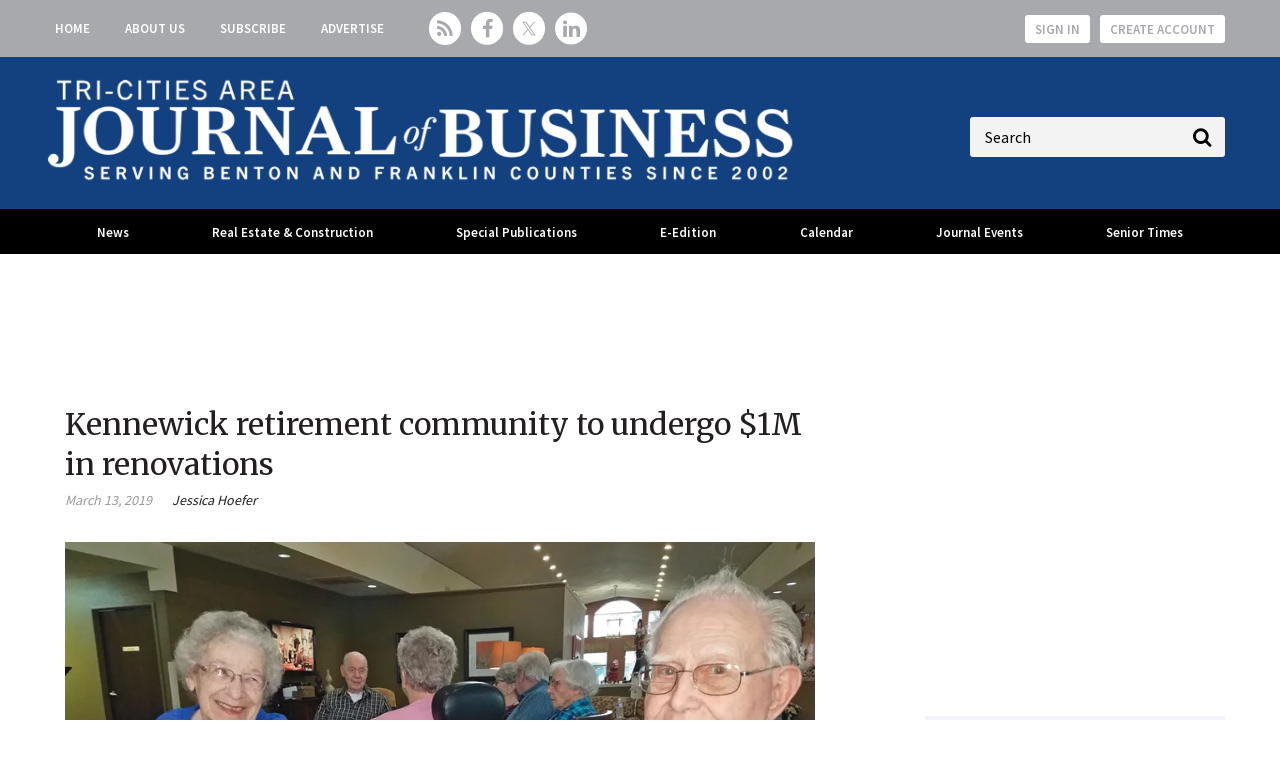

--- FILE ---
content_type: text/html; charset=utf-8
request_url: https://www.tricitiesbusinessnews.com/articles/1957
body_size: 11773
content:
<!DOCTYPE html>
<html class="no-js" lang="en" prefix="og: https://ogp.me/ns#">
  <head>
    
    <link href="https://www.tricitiesbusinessnews.com/articles/1957" rel="canonical" />
    
    <meta charset="utf-8">
    <meta name="csrf-param" content="authenticity_token" />
<meta name="csrf-token" content="YUt5S8nBerxOOQ1w62KUxwzGWYOPQlDdFt5rDGCceta/dhsb7VwQM3eDbDPKAcFcwZT/d9fMa60fWyRmDkQyUg==" />

    <meta name="viewport" content="width=device-width, initial-scale=1.0">
    <meta name="timestamp" value="2026-01-21 01:17:36 -0500">
    <meta name="description" content="As long asMother Nature cooperates, renovations will begin in April at Hawthorne Court, asenior living facility in Kennewick. The retirement community at 524 N. Ely St. is home to more than 100residents, and has a mix of apartments for independent and assisted living.It’s managed by Leisure Care, which has retirement..." />
    <meta name="keywords" content="march 2019" />
    
    <link rel="alternate" type="application/xml" title="Tri-Cities Area Journal of Business  RSS Feed" href="https://www.tricitiesbusinessnews.com/rss/articles" />
    
    <meta property="og:title" content="Kennewick retirement community to undergo $1M in renovations" />
<meta property="og:description" content="As long asMother Nature cooperates, renovations will begin in April at Hawthorne Court, asenior living facility in Kennewick. The retirement community at 524 N. Ely St. is home to more than 100residents, and has a mix of apartments for independent and assisted living.It’s managed by Leisure Care, which has retirement..." />
<meta property="og:author" content="Jessica Hoefer" />
<meta property="og:url" content="https://www.tricitiesbusinessnews.com/articles/1957" />
<meta property="og:image" content="https://www.tricitiesbusinessnews.com/ext/resources/2019/03/Hawthorne.jpg?height=635&amp;t=1699995061&amp;width=1200" />
<meta property="og:image:width" content="900" />
<meta property="og:image:height" content="525" />
<meta property="og:type" content="Article" />

<meta name="twitter:title" content="Kennewick retirement community to undergo $1M in renovations" />
<meta name="twitter:description" content="As long asMother Nature cooperates, renovations will begin in April at Hawthorne Court, asenior living facility in Kennewick. The retirement community at 524 N. Ely St. is home to more than 100residents, and has a mix of apartments for independent and assisted living.It’s managed by Leisure Care, which has retirement..." />
<meta name="twitter:image" content="https://www.tricitiesbusinessnews.com/ext/resources/2019/03/Hawthorne.jpg?height=418&amp;t=1699995061&amp;width=800" />
<meta name="twitter:card" content="summary" />

    <meta property="og:title" />
<meta property="og:description" />
<meta property="og:url" />
<meta property="og:type" content="Website" />

    <meta content="true" name="has-log-view" />
    <title>Kennewick retirement community to undergo $1M in renovations | Tri-Cities Area Journal of Business</title>
    <link rel="stylesheet" media="screen" href="/stylesheets/application.css?v=1768976256" />
    <link rel="stylesheet" media="screen" href="/stylesheets/froala.css?v=1768976256" />
    <link href="//fonts.googleapis.com/css?family=Merriweather:400,700|Source+Sans+Pro:400,600,700" rel="stylesheet" /><link href="/favicon/apple-touch-icon.png" rel="apple-touch-icon" sizes="180x180" /><link href="/favicon/favicon-96x96.png" rel="icon" sizes="96x96" /><link href="/favicon/favicon-32x32.png" rel="icon" sizes="32x32" /><link href="/favicon/favicon-16x16.png" rel="icon" sizes="16x16" /><link href="/favicon/site.webmanifest" rel="manifest" /><link color="#5bbad5" href="/favicon/safari-pinned-tab.svg" rel="mask-icon" /><meta content="#da532c" name="msapplication-TileColor" /><meta content="/favicon/mstile-144x144.png" name="msapplication-TileImage" /><meta content="#ffffff" name="theme-color" />    
    
    <link rel="stylesheet" media="screen" href="/ext/resources/tricitiesbusinessnews.css?v=1768976256" />
    <script src="/javascripts/jade.default.min.js?v=1768976256"></script>
<script src="/javascripts/application.js?v=1768976256"></script>
    
    
<!-- dataLayer scripts, place in head before GTM snippet -->
<script>var dataLayer = window.dataLayer || [];</script>
<script>dataLayer.push({"id":1957,"topics":["Real Estate \u0026 Construction","Local News"],"title":"Kennewick retirement community to undergo $1M in renovations","keywords":["march 2019"],"page_type":["articles"],"date_posted":"03/13/2019","gated":true,"registered":false,"author":["Jessica Hoefer"],"sponsored":false});</script><script>dataLayer.push({"id":1957,"topics":["Real Estate \u0026 Construction","Local News"],"title":"Kennewick retirement community to undergo $1M in renovations","keywords":["march 2019"],"page_type":["articles"],"date_posted":"03/13/2019","gated":true,"registered":false,"author":["Jessica Hoefer"],"sponsored":false});</script>
<script>typeof window.dataLayer[0] === 'object' && !('page_type' in window.dataLayer[0]) && window.dataLayer.push({"id":1957,"topics":["Real Estate \u0026 Construction","Local News"],"title":"Kennewick retirement community to undergo $1M in renovations","keywords":["march 2019"],"page_type":["articles"],"date_posted":"03/13/2019","gated":true,"registered":false,"author":["Jessica Hoefer"],"sponsored":false});</script>
<!-- End dataLayer -->

<!-- Google Tag Manager -->
<script>
//<![CDATA[
  (function(w,d,s,l,i){w[l]=w[l]||[];w[l].push({'gtm.start':
  new Date().getTime(),event:'gtm.js'});var f=d.getElementsByTagName(s)[0],
  j=d.createElement(s),dl=l!='dataLayer'?'&l='+l:'';j.async=true;j.src=
  '//www.googletagmanager.com/gtm.js?id='+i+dl;f.parentNode.insertBefore(j,f);
  })(window,document,'script','dataLayer','GTM-MP4MS6NR');
//]]>
</script>
<!-- End Google Tag Manager -->

    <script>
  window.epub = window.epub || {};

    window.epub['AD_HISTORY_ENABLED'] = false;
</script>

      <script>
    var browserIncognitoMessage = '<div id="article-incognito-message" class="article-incognito-message">'+ "You are browsing a metered article in Incognito Mode.<br />Please <a href=\"/user/login\">login<\/a> to view the full article." +'</div>';

    function isPrivateMode() {
      return new Promise(function detect(resolve) {
        var yes = function() { resolve(true); }; // is in private mode
        var not = function() { resolve(false); }; // not in private mode

        function detectChromeOpera() {
          // https://developers.google.com/web/updates/2017/08/estimating-available-storage-space
          var isChromeOpera = /(?=.*(opera|chrome)).*/i.test(navigator.userAgent) && navigator.storage && navigator.storage.estimate;
          if (isChromeOpera) {
            navigator.storage.estimate().then(function(data) {
              return data.quota < 120000000 ? yes() : not();
            });
          }
          return !!isChromeOpera;
        }

        function detectFirefox() {
          var isMozillaFirefox = 'MozAppearance' in document.documentElement.style;
          if (isMozillaFirefox) {
            if (indexedDB == null) yes();
            else {
              var db = indexedDB.open('inPrivate');
              db.onsuccess = not;
              db.onerror = yes;
            }
          }
          return isMozillaFirefox;
        }

        function detectSafari() {
          var isSafari = navigator.userAgent.match(/Version\/([0-9\._]+).*Safari/);
          if (isSafari) {
            var version = parseInt(isSafari[1], 10);
            if (version >= 11) {
              try {
                window.openDatabase(null, null, null, null);
                return off();
              } catch (_) {
                return on();
              };
            } else if (version < 11) {
              return testLocalStorage();
            }
          }

          return !!isSafari;
        }

        function detectEdgeIE10() {
          var isEdgeIE10 = !window.indexedDB && (window.PointerEvent || window.MSPointerEvent);
          if (isEdgeIE10) yes();
          return !!isEdgeIE10;
        }

        // when a browser is detected, it runs tests for that browser
        // and skips pointless testing for other browsers.
        if (detectChromeOpera()) return;
        if (detectFirefox()) return;
        if (detectSafari()) return;
        if (detectEdgeIE10()) return;

        // default navigation mode
        return not();
      });
    }

    isPrivateMode().then(function(isPrivateMode){
      var isPreviewPage = function() {
        return location.search && location.search.indexOf('v=preview') > -1;
      };

      // Incognito, Private mode detected — or cookies are disabled
      if (!isPreviewPage() && isPrivateMode) {
        // Replace the article body for those that interrupt the redirect.
        // sites use either .page-articles-show OR .page-article-show, need to account for both
        var $page = document.querySelector('.page-articles-show') ? $('.page-articles-show') : $('.page-article-show');
        $page.find('.body').html(browserIncognitoMessage);

        window.location.replace(window.location.href + (!!location.search ? '&v=preview' : '?v=preview'));
      }
    })
  </script>
<script>var googletag = {cmd: []};
var targeting = window.targeting = {"id":"1957","tags":["Real Estate \u0026 Construction","Local News"],"taxonomy":["Real Estate \u0026 Construction","Local News"],"taxonomy_id":[175,171],"sponsored":"false","page_type":["articles"],"keyword":["march 2019"],"reg_user":"false","page_name":"1957","search_terms":"","url":"/articles/1957","site_env":"production"};</script><script async="true" src="//www.googletagservices.com/tag/js/gpt.js"></script><script>var _document$querySelect, _document$querySelect2;

var $hasLogViewMeta = (_document$querySelect = document.querySelector('meta[name=has-log-view]')) === null || _document$querySelect === void 0 ? void 0 : _document$querySelect.getAttribute('content');
var $logViewUrlMeta = (_document$querySelect2 = document.querySelector('meta[name=log-view-url]')) === null || _document$querySelect2 === void 0 ? void 0 : _document$querySelect2.getAttribute('content');

if ($hasLogViewMeta === 'true') {
  var baseLogUrl = (typeof $logViewUrlMeta === "undefined" ? window.location.pathname : $logViewUrlMeta).replace(/(\d+)-[^/]+/g, '$1'); 
  var logUrl = baseLogUrl + '/log_view' + window.location.search;

  if (typeof navigator.sendBeacon === 'function') {
    navigator.sendBeacon(logUrl);
  } else {
    // Gotta love IE
    var request = new XMLHttpRequest();
    request.open('POST', logUrl, true);
    request.setRequestHeader('Content-Type', 'application/x-www-form-urlencoded; charset=UTF-8');
    request.send();
  }
}</script>
  </head>
  <body data-controller="articles" data-action="show" data-article-requires-registration="false" data-article-requires-subscription="false" data-prestitial-ad="false" data-poststitial-ad="false">
    
    
    
<!-- Google Tag Manager (noscript) -->
<noscript><iframe src="https://www.googletagmanager.com/ns.html?id=GTM-MP4MS6NR"
height="0" width="0" style="display:none;visibility:hidden"></iframe></noscript>
<!-- End Google Tag Manager (noscript) -->
    
    <div class="document mmenu-placeholder"><div class="main-nav-top"><div class="wrapper"><nav id="header-nav" class="header-nav"><div class="navigation"><ul class="header-nav-level1__items"><li class="header-nav-level1__item"><a class="header-nav__link" data-eventname="header-nav" data-eventcategory="click" data-eventaction="header-nav-link" data-eventlabel="Home|/" href="/">Home</a></li><li class="header-nav-level1__item"><a class="header-nav__link" data-eventname="header-nav" data-eventcategory="click" data-eventaction="header-nav-link" data-eventlabel="About Us|/about-us" href="/about-us">About Us</a></li><li class="header-nav-level1__item"><a class="header-nav__link" data-eventname="header-nav" data-eventcategory="click" data-eventaction="header-nav-link" data-eventlabel="Subscribe|/subscribe" href="/subscribe">Subscribe</a></li><li class="header-nav-level1__item"><a class="header-nav__link" data-eventname="header-nav" data-eventcategory="click" data-eventaction="header-nav-link" data-eventlabel="Advertise|/advertise" target="_blank" href="/advertise">Advertise</a></li></ul></div></nav><section class="social-media-links"><a class="social-media-links__rss" href="/rss"></a>
<a class="social-media-links__facebook" href="https://www.facebook.com/TCAJOB" target="_blank"></a>
<a class="social-media-links__twitter" href="https://twitter.com/tcajob" target="_blank"></a>
<a class="social-media-links__linkedin" href="https://www.linkedin.com/company/tcajob" target="_blank"></a></section><nav class="user-actions" id="user-actions">
  <ul class="user-actions__list">
    <li class="user-actions__signin">
      <a class="user-actions__signin-link" href="/user/login">Sign In</a>
    </li>
    <li class="user-actions__register">
      <a class="user-actions__register-link" href="/user/new">Create Account</a>
    </li>
    <li class="user-actions__signout">
      <a class="user-actions__signout-link" href="/user/logout">Sign Out</a>
    </li>
    <li class="user-actions__account">
      <a class="user-actions__account-link" href="/user/profile">My Account</a>
    </li>
  </ul>
</nav>
</div></div><div class="main-nav-middle__live-updates-top"></div><div class="main-nav-middle"><div class="wrapper"><a id="hamburger-nav-link" class="hamburger-nav-link" data-eventname="hamburger-nav-link" data-eventcategory="click" data-eventaction="hamburger-nav-link" data-eventlabel="Toggle Menu" href="#"></a><div class="main-nav-middle__live-updates"></div>
  <div class="site-logo">
    <a href="/">
      <img src="/images/JOB_NEW_FNL_Horiz Tagline_AllWhite-resized2.png"/>
    </a>
  </div>
<section class="quick-search" id="quick-search"><form action="/search" class="quick-search__form" method="get"><label class="quick-search__label">Label</label><div class="quick-search__search"><input autocomplete="on" class="quick-search__search-field" name="q" placeholder="Search" type="search" /></div></form></section></div></div><div class="main-nav-container"><div class="wrapper"><nav id="main-nav" class="main-nav main-nav--horizontal"><div class="navigation"><ul class="main-nav-level1__items"><li class="main-nav-level1__item"><a class="main-nav__link -has-children" data-eventname="main-nav" data-eventcategory="click" data-eventaction="main-nav-link" data-eventlabel="News|/" href="/">News</a><ul class="main-nav-level2__items"><li class="main-nav-level2__item"><a class="main-nav__link" data-eventname="main-nav" data-eventcategory="click" data-eventaction="main-nav-link" data-eventlabel="Latest News|/articles/topic/183" href="/articles/topic/183">Latest News</a></li><li class="main-nav-level2__item"><a class="main-nav__link" data-eventname="main-nav" data-eventcategory="click" data-eventaction="main-nav-link" data-eventlabel="Real Estate &amp; Construction|/articles/topic/175" target="_blank" href="/articles/topic/175">Real Estate &amp; Construction</a></li><li class="main-nav-level2__item"><a class="main-nav__link" data-eventname="main-nav" data-eventcategory="click" data-eventaction="main-nav-link" data-eventlabel="Q&amp;A|/articles/topic/184" href="/articles/topic/184">Q&amp;A</a></li><li class="main-nav-level2__item"><a class="main-nav__link" data-eventname="main-nav" data-eventcategory="click" data-eventaction="main-nav-link" data-eventlabel="Business Profiles|/articles/topic/130" href="/articles/topic/130">Business Profiles</a></li><li class="main-nav-level2__item"><a class="main-nav__link" data-eventname="main-nav" data-eventcategory="click" data-eventaction="main-nav-link" data-eventlabel="Networking|/articles/topic/182-networking" href="/articles/topic/182-networking">Networking</a></li><li class="main-nav-level2__item"><a class="main-nav__link" data-eventname="main-nav" data-eventcategory="click" data-eventaction="main-nav-link" data-eventlabel="Public Record|/articles/topic/174" href="/articles/topic/174">Public Record</a></li><li class="main-nav-level2__item"><a class="main-nav__link" data-eventname="main-nav" data-eventcategory="click" data-eventaction="main-nav-link" data-eventlabel="Opinion|/topics/173-opinion" href="/topics/173-opinion">Opinion</a><ul class="main-nav-level3__items"><li class="main-nav-level3__item"><a data-eventcategory="click" data-eventaction="-link" data-eventlabel="Our View|/articles/topic/200" href="/articles/topic/200">Our View</a></li></ul></li><li class="main-nav-level2__item"><a class="main-nav__link" data-eventname="main-nav" data-eventcategory="click" data-eventaction="main-nav-link" data-eventlabel="Energy|/topics/141-energy" href="/topics/141-energy">Energy</a></li><li class="main-nav-level2__item"><a class="main-nav__link" data-eventname="main-nav" data-eventcategory="click" data-eventaction="main-nav-link" data-eventlabel="Health Care|/topics/148-health-care" href="/topics/148-health-care">Health Care</a></li><li class="main-nav-level2__item"><a class="main-nav__link" data-eventname="main-nav" data-eventcategory="click" data-eventaction="main-nav-link" data-eventlabel="Hanford|/articles/topic/147-hanford" href="/articles/topic/147-hanford">Hanford</a></li><li class="main-nav-level2__item"><a class="main-nav__link" data-eventname="main-nav" data-eventcategory="click" data-eventaction="main-nav-link" data-eventlabel="Education &amp; Training|/articles/topic/140-education-training" href="/articles/topic/140-education-training">Education &amp; Training</a></li></ul></li><li class="main-nav-level1__item"><a class="main-nav__link -has-children" data-eventname="main-nav" data-eventcategory="click" data-eventaction="main-nav-link" data-eventlabel="Real Estate &amp; Construction|/topics/175" href="/topics/175">Real Estate & Construction</a><ul class="main-nav-level2__items"><li class="main-nav-level2__item"><a class="main-nav__link" data-eventname="main-nav" data-eventcategory="click" data-eventaction="main-nav-link" data-eventlabel="Latest News|/articles/topic/175" href="/articles/topic/175">Latest News</a></li><li class="main-nav-level2__item"><a class="main-nav__link" data-eventname="main-nav" data-eventcategory="click" data-eventaction="main-nav-link" data-eventlabel="Top Properties|/articles/topic/185" href="/articles/topic/185">Top Properties</a></li><li class="main-nav-level2__item"><a class="main-nav__link" data-eventname="main-nav" data-eventcategory="click" data-eventaction="main-nav-link" data-eventlabel="Building Permits|/articles/topic/186" href="/articles/topic/186">Building Permits</a></li><li class="main-nav-level2__item"><a class="main-nav__link" data-eventname="main-nav" data-eventcategory="click" data-eventaction="main-nav-link" data-eventlabel="Building Tri-Cities|https://www.tricitiesbusinessnews.com/topics/128-building-tri-cities" href="https://www.tricitiesbusinessnews.com/topics/128-building-tri-cities">Building Tri-Cities</a></li></ul></li><li class="main-nav-level1__item"><a class="main-nav__link -has-children" data-eventname="main-nav" data-eventcategory="click" data-eventaction="main-nav-link" data-eventlabel="Special Publications|/special-pubs" href="/special-pubs">Special Publications</a><ul class="main-nav-level2__items"><li class="main-nav-level2__item"><a class="main-nav__link" data-eventname="main-nav" data-eventcategory="click" data-eventaction="main-nav-link" data-eventlabel="Book of Lists|/BOL" href="/BOL">Book of Lists</a></li><li class="main-nav-level2__item"><a class="main-nav__link" data-eventname="main-nav" data-eventcategory="click" data-eventaction="main-nav-link" data-eventlabel="Best Places to Work|/BPTW" href="/BPTW">Best Places to Work</a></li><li class="main-nav-level2__item"><a class="main-nav__link" data-eventname="main-nav" data-eventcategory="click" data-eventaction="main-nav-link" data-eventlabel="People of Influence|/tc-people-of-influence" target="_blank" href="/tc-people-of-influence">People of Influence</a></li><li class="main-nav-level2__item"><a class="main-nav__link" data-eventname="main-nav" data-eventcategory="click" data-eventaction="main-nav-link" data-eventlabel="Young Professionals|/yp" href="/yp">Young Professionals</a></li><li class="main-nav-level2__item"><a class="main-nav__link" data-eventname="main-nav" data-eventcategory="click" data-eventaction="main-nav-link" data-eventlabel="Hanford|/hanford" href="/hanford">Hanford</a></li><li class="main-nav-level2__item"><a class="main-nav__link" data-eventname="main-nav" data-eventcategory="click" data-eventaction="main-nav-link" data-eventlabel="Energy|/energy" href="/energy">Energy</a></li><li class="main-nav-level2__item"><a class="main-nav__link" data-eventname="main-nav" data-eventcategory="click" data-eventaction="main-nav-link" data-eventlabel="Focus: Agriculture + Viticulture|/focus-ag-vit" href="/focus-ag-vit">Focus: Agriculture + Viticulture</a></li><li class="main-nav-level2__item"><a class="main-nav__link" data-eventname="main-nav" data-eventcategory="click" data-eventaction="main-nav-link" data-eventlabel="Focus: Construction + Real Estate|/focus-const" href="/focus-const">Focus: Construction + Real Estate</a></li></ul></li><li class="main-nav-level1__item"><a class="main-nav__link" data-eventname="main-nav" data-eventcategory="click" data-eventaction="main-nav-link" data-eventlabel="E-Edition|/tecnavia" target="_blank" href="/tecnavia">E-Edition</a></li><li class="main-nav-level1__item"><a class="main-nav__link -has-children" data-eventname="main-nav" data-eventcategory="click" data-eventaction="main-nav-link" data-eventlabel="Calendar|/events" href="/events">Calendar</a><ul class="main-nav-level2__items"><li class="main-nav-level2__item"><a class="main-nav__link" data-eventname="main-nav" data-eventcategory="click" data-eventaction="main-nav-link" data-eventlabel="Calendar|/events" href="/events">Calendar</a></li><li class="main-nav-level2__item"><a class="main-nav__link" data-eventname="main-nav" data-eventcategory="click" data-eventaction="main-nav-link" data-eventlabel="Submit an Event|/events/new" href="/events/new">Submit an Event</a></li></ul></li><li class="main-nav-level1__item"><a class="main-nav__link -has-children" data-eventname="main-nav" data-eventcategory="click" data-eventaction="main-nav-link" data-eventlabel="Journal Events|/events" href="/events">Journal Events</a><ul class="main-nav-level2__items"><li class="main-nav-level2__item"><a class="main-nav__link" data-eventname="main-nav" data-eventcategory="click" data-eventaction="main-nav-link" data-eventlabel="Senior Times Expo|/st-expo" href="/st-expo">Senior Times Expo</a></li><li class="main-nav-level2__item"><a class="main-nav__link" data-eventname="main-nav" data-eventcategory="click" data-eventaction="main-nav-link" data-eventlabel="Young Professionals|/yp" href="/yp">Young Professionals</a><ul class="main-nav-level3__items"><li class="main-nav-level3__item"><a data-eventcategory="click" data-eventaction="-link" data-eventlabel="Sponsor Young Professionals|/yp-sponsor" target="_blank" href="/yp-sponsor">Sponsor Young Professionals</a></li></ul></li><li class="main-nav-level2__item"><a class="main-nav__link" data-eventname="main-nav" data-eventcategory="click" data-eventaction="main-nav-link" data-eventlabel="Best Places to Work|/BPTW" href="/BPTW">Best Places to Work</a><ul class="main-nav-level3__items"><li class="main-nav-level3__item"><a data-eventcategory="click" data-eventaction="-link" data-eventlabel="Sponsor BPTW|/bptw-sponsor" target="_blank" href="/bptw-sponsor">Sponsor BPTW</a></li></ul></li><li class="main-nav-level2__item"><a class="main-nav__link" data-eventname="main-nav" data-eventcategory="click" data-eventaction="main-nav-link" data-eventlabel="People of Influence|/tc-people-of-influence" target="_blank" href="/tc-people-of-influence">People of Influence</a><ul class="main-nav-level3__items"><li class="main-nav-level3__item"><a data-eventcategory="click" data-eventaction="-link" data-eventlabel="Sponsor People of Influence|/tc-people-of-influence-sponsor" target="_blank" href="/tc-people-of-influence-sponsor">Sponsor People of Influence</a></li></ul></li><li class="main-nav-level2__item"><a class="main-nav__link" data-eventname="main-nav" data-eventcategory="click" data-eventaction="main-nav-link" data-eventlabel="Tri-Cities Workforce Forum|/tc-workforce-forum" target="_blank" href="/tc-workforce-forum">Tri-Cities Workforce Forum</a><ul class="main-nav-level3__items"><li class="main-nav-level3__item"><a data-eventcategory="click" data-eventaction="-link" data-eventlabel="Sponsor TC Workforce Forum|/ext/resources/Events/2025-Tri-Cities-Workforce-Forum-Sponsorship-Opportunities.pdf" target="_blank" href="/ext/resources/Events/2025-Tri-Cities-Workforce-Forum-Sponsorship-Opportunities.pdf">Sponsor TC Workforce Forum</a></li></ul></li></ul></li><li class="main-nav-level1__item"><a class="main-nav__link -has-children" data-eventname="main-nav" data-eventcategory="click" data-eventaction="main-nav-link" data-eventlabel="Senior Times|/seniortimes" href="/seniortimes">Senior Times</a><ul class="main-nav-level2__items"><li class="main-nav-level2__item"><a class="main-nav__link" data-eventname="main-nav" data-eventcategory="click" data-eventaction="main-nav-link" data-eventlabel="About Senior Times|/seniortimes" href="/seniortimes">About Senior Times</a></li><li class="main-nav-level2__item"><a class="main-nav__link" data-eventname="main-nav" data-eventcategory="click" data-eventaction="main-nav-link" data-eventlabel="Read Senior Times Stories|/topics/176" href="/topics/176">Read Senior Times Stories</a></li><li class="main-nav-level2__item"><a class="main-nav__link" data-eventname="main-nav" data-eventcategory="click" data-eventaction="main-nav-link" data-eventlabel="Senior Times Expo|/st-expo" href="/st-expo">Senior Times Expo</a></li><li class="main-nav-level2__item"><a class="main-nav__link" data-eventname="main-nav" data-eventcategory="click" data-eventaction="main-nav-link" data-eventlabel="Obituaries and Death Notices|/obits-death-notices" target="_blank" href="/obits-death-notices">Obituaries and Death Notices</a></li></ul></li></ul></div></nav></div></div><div class="wrapper"><top-ad__container><div class="advertisement" id="div-gpt-ad-top-leaderboard"></div></top-ad__container></div><div class="container"><div class="main-body page-articles-show article-page -has-featured-image  -ratings-enabled"><div id="breadcrumbs" class="breadcrumbs"><a class="" href="/">Home</a> &raquo; Kennewick retirement community to undergo $1M in renovations</div><h1 class="page-articles-show__headline">Kennewick retirement community to undergo $1M in renovations</h1><figure class="article-featured-image "><div class="article-featured-image__image"><img alt="" width="900" loading="eager" src="https://www.tricitiesbusinessnews.com/ext/resources/2019/03/Hawthorne.webp?t=1699995061&amp;width=900" /></div><figcaption class="article-featured-image__caption"><span class="article-featured-image__caption-description">Kennewick’s Hawthorne Court plans $1 million in renovations to its common areas, such as dining rooms and lobbies, to better serve more than 100 residents. Common areas are used for eating, visiting, as well as social activities. (Courtesy Hawthorne Court)</span></figcaption></figure><div class="page-articles-show__meta-container">
<div class="post-meta">
  <div class="date article-summary__post-date">March 13, 2019</div>
  <div class="author article-summary__author"><a href="/authors/4-jessica-hoefer">Jessica Hoefer</a></div>



  
</div><section class="social-share" data-title="" data-url="" id="social-share__0"><div class="social-share__facebook"></div><div class="social-share__twitter"></div><div class="social-share__reddit"></div><div class="social-share__linkedin"></div><div class="social-share__email"><a onclick="return popEmail(&#39;/emails/send_to_friend/articles/1957&#39;)" class="social-share__email-link" aria-label="email share" href="#"></a></div><div class="social-share__print"><a class="social-share__print-link" target="_blank" aria-label="print" href="/articles/print/1957"></a></div></section></div><div class="page-articles-show__content"><script>
//<![CDATA[
                window._define = window.define;
                window.define = undefined;

//]]>
</script><div class="body gsd-paywall"><p><!-- wp:paragraph --></p><p><p>As long as</p><p>Mother Nature cooperates, renovations will begin in April at Hawthorne Court, a</p><p>senior living facility in Kennewick. </p></p><p><!-- /wp:paragraph --></p><p><!-- wp:paragraph --></p><p><p>The retirement community at 524 N. Ely St. is home to more than 100</p><p>residents, and has a mix of apartments for independent and assisted living.</p><p>It’s managed by Leisure Care, which has retirement communities across the</p><p>country. </p></p><p><!-- /wp:paragraph --></p><p><!-- wp:paragraph --></p><p><p>About a</p><p>year ago, a team of managers, designers and construction specialists assessed</p><p>the need to update the Kennewick facility’s common spaces and look for ways to</p><p>improve operational efficiencies. </p></p><p><!-- /wp:paragraph --></p><p><!-- wp:paragraph --></p><p><p>“We asked, ‘Are our furniture pieces correct? Can we</p><p>make our lights brighter?’ ” said Nick Trujillo, construction management specialist</p><p>with One Eighty Twist, the umbrella company that oversees Leisure Care. “We go</p><p>through every detail as much as possible to see where we need to update certain</p><p>areas.”</p></p><p><!-- /wp:paragraph --></p><p><!-- wp:paragraph --></p><p><p>The most</p><p>noticeable issue at Hawthorne Court was in the walk-through common areas,</p><p>especially the lobbies and dining rooms, which sees a lot of wear and tear</p><p>because of heavy traffic, Trujillo said.</p></p><p><!-- /wp:paragraph --></p><p><!-- wp:paragraph --></p><p><p>One Eighty</p><p>Twist hired Oregon-based ReKreate Hospitality Services LLC for the $1 million</p><p>remodeling project. The plan is to update the main entries and add a bistro.</p></p><p><!-- /wp:paragraph --></p><p><!-- wp:paragraph --></p><p><p>“We’re</p><p>going to change it up with flooring transitions, and we’ll be updating the public</p><p>restrooms right inside the entry. The pool area we’ll be touching up. A lot of</p><p>paint, flooring and furniture in those spaces,” Trujillo said. “Our goal is to</p><p>walk through the building and discuss what we would like to update. Then, we</p><p>budget and allocate dollars to the areas that have the most positive impact.”</p></p><p><!-- /wp:paragraph --></p><p><!-- wp:paragraph --></p><p><p>The common</p><p>spaces are used for activities such as costume parties, dances and fitness</p><p>classes as well as socializing.</p></p><p><!-- /wp:paragraph --></p><p><!-- wp:paragraph --></p><p><p>Hawthorne</p><p>Court will add a bistro to its main lobby after industry feedback over the past</p><p>several years has pointed to the benefits, said Moya Grubbs, general manager.</p></p><p><!-- /wp:paragraph --></p><p><!-- wp:paragraph --></p><p><p>“Residents</p><p>can get a sandwich and have happy hour or coffee service. There will be chairs</p><p>and tables and they can read the paper or watch the news. They don’t have to</p><p>stay in their room, they can come out and be social with their community,”</p><p>Grubbs said.</p></p><p><!-- /wp:paragraph --></p><p><!-- wp:paragraph --></p><p><p>One Eight</p><p>Twist welcomed input from residents, but the design team has the final say when</p><p>it comes to color selection for the remodel, said Trujillo, adding that the</p><p>company’s design team works specifically in senior housing and hospitality to</p><p>better understand the needs of retirement community clients. </p></p><p><!-- /wp:paragraph --></p><p><!-- wp:paragraph --></p><p><p>The</p><p>general contractor is receiving proposals from subcontractors and construction</p><p>is set to begin—pending the weather—this spring, with a completion date</p><p>expected within eight to 10 weeks after work begins. </p></p><p><!-- /wp:paragraph --></p><p><!-- wp:paragraph --></p><p><p>Grubbs</p><p>said residents will barely feel the impact of construction because Hawthorne</p><p>Court was a standalone apartment complex before being bought by Lytle Enterprises</p><p>a few decades ago. The unique design means the retirement community has two</p><p>dining kitchens, two dining rooms and two lobbies. In addition, independent</p><p>living residents also have access to kitchens in their apartments if they want</p><p>to avoid the remodeling project altogether. </p></p><p><!-- /wp:paragraph --></p><p><!-- wp:paragraph --></p><p><p>“They can</p><p>go shopping, buy groceries and cook at home so they don’t have to deal with the</p><p>construction,” Grubbs said. </p></p><p><!-- /wp:paragraph --></p><p><!-- wp:paragraph --></p><p><p>Hawthorne</p><p>Court will continue to offer a variety of food options for all residents to</p><p>ensure they have access to the food service they’re accustomed to, the company</p><p>said. And while the common living areas are undergoing a facelift, Trujillo</p><p>said apartment updates haven’t been forgotten. They’re being improved too, just</p><p>at a slower rate as not to displace residents. </p></p><p><!-- /wp:paragraph --></p><p><!-- wp:paragraph --></p><p><p>When</p><p>tenants vacate apartments, Hawthorne Court updates cabinetry, fixtures and</p><p>finishes, among other features. He said this will continue for at least a</p><p>couple of years until all the apartments are refreshed. </p></p><p><!-- /wp:paragraph --></p><p><!-- wp:paragraph --></p><p><p>About 60 apartments at Hawthorne Court are used by assisted living</p><p>residents. Grubbs said the studio apartment is 384 square feet, while the</p><p>one-bedroom is 524 square feet. Residents living independently can take</p><p>advantage of the complex’s apartment space, Grubbs said. </p></p><p><!-- /wp:paragraph --></p><p><!-- wp:paragraph --></p><p><p>“Our</p><p>two-bedrooms are almost 1,650 square feet, and our one-bedrooms are anywhere</p><p>between 700 and 900 square feet,” she said.</p></p><p><!-- /wp:paragraph --></p><p><!-- wp:paragraph --></p><p><p>The</p><p>retirement community welcomes seniors 62 and older, and the average age of</p><p>residents is about 84 years. Hawthorne Court provides three meals a day and covers</p><p>residents’ utilities bills. Phone and cable are not included. </p></p><p><!-- /wp:paragraph --></p><p><!-- wp:paragraph --></p><p><p>For information on activities, tenant availability or a tour, go to <a href="https://www.leisurecare.com/our-communities/hawthorne-court" target="_blank" rel="noreferrer noopener" aria-label="leisurecare.com/our-communities/hawthorne-court (opens in a new tab)">leisurecare.com/our-communities/hawthorne-court</a>.</p></p><p><!-- /wp:paragraph --></p></div><script>
//<![CDATA[
                window.define = window._define;

//]]>
</script><section class="related-content-downloads"><ul class="related-content-downloads__items" id="lead-form"></ul></section><div id="lead-container"></div><div class="article-related-ads"><div class="article-related-ads__ad-container"></div></div><div class="article-related-video-ads"><div class="article-related-video-ads__ad-container"></div></div><span class="topics"><a class="topic" href="/topics/175-real-estate-construction">Real Estate &amp; Construction</a><span class="del"> </span><a class="topic" href="/topics/171-local-news">Local News</a></span><div class="tags">KEYWORDS <a href="/keywords/67-march-2019">march 2019</a></div><div class="pager"></div><section class="author-recent-article" id="author-recent-article"><section class="author-recent-article__author"><a class="author-recent-article__image-link" href="/authors/4-jessica-hoefer"><figure class="author-recent-article__image"><img class="author-recent-article__img" loading="lazy" src="https://www.tricitiesbusinessnews.com/ext/resources/2016/01/Jessica_Hoefer-300x300.webp?height=300&amp;t=1684540165" alt="Jessica hoefer 300x300" /></figure></a><div class="author-recent-article__details"><div class="author-recent-article__name"><a class="author-recent-article__name-link" href="/authors/4-jessica-hoefer">Jessica Hoefer</a></div><h1 class="author-recent-article__headline"><a class="author-recent-article__headline-link" href="/articles/346">New name, image helps Chaplaincy Health Care better connect with community</a></h1><a class="author-recent-article__more-link" href="/authors/4-jessica-hoefer">More from this author</a></div></section></section></div></div><script>
//<![CDATA[
        $(document).ready(function (){
          $(".article-show .content").css("display", "block");
          $(".blog-post .content").css("display", "block");
          return false;
        });

//]]>
</script><script src="/javascripts/ec.js?v=1768976256"></script>
<script src="/paywall/evercookie_get.js?v=1768976256"></script>
<span id="metered_notice"></span><noscript>
    <div id='noscript-metered-message' class="metered-message final">
        <div id='restricted-content' class="restricted-modal-content">
            <div class="message">
                <img class="pop-out" loading="lazy" src="/images/icons/lock.png" alt="Lock" />
                <h3>Restricted Content</h3>
                <p>You must have JavaScript enabled to enjoy a limited number of articles over the next 30 days.</p>
                <a href='?v=preview'>Please click here to continue without javascript..</a>
            </div>
        </div>
    </div>
</noscript>
<div class="main-interior-sidebar"><div class="advertisement" id="div-gpt-ad-landing-vs"></div><div class="cta"><span class="title">Free Email Updates</span><span class="subtitle"><p>Daily and Monthly News</p></span><a class="btn-secondary" href="/enews">Sign up now!</a></div><div class="advertisement" id="div-gpt-ad-homepage-lr"></div><div class="advertisement" id="div-gpt-ad-homepage-ur"></div><section class="featured-poll " id="featured-poll"><h1 class="featured-poll__title"><a class="featured-poll__title-link" data-eventname="featured-poll-title-link" data-eventcategory="click" data-eventaction="featured-poll-title-link" data-eventlabel="url: /polls" href="/polls">Featured Poll</a></h1><form action="/polls/22-reader-poll-jan-1-31/vote" accept-charset="UTF-8" method="post"><input name="utf8" type="hidden" value="&#x2713;" /><input type="hidden" name="authenticity_token" value="rS0pkAlZyLzyzj1AVblfs6eZWTGx1lPt0LYaEHK+Gd4hiqttDreqxuObakJ1emiL7qSLxoBCPrAtPLkiF+teRw==" /><div class="featured-poll__poll"><h1 class="featured-poll__question">Which cost increase is putting the most pressure on your business right now?</h1><div class="featured-poll__answers"><div class="featured-poll__answer"><span class="featured-poll__answer-radio"><input type="radio" value="158" name="question[22][answer]" id="question_22_answer_158" /></span><span class="featured-poll__answer-label"><label for="question_22_answer_158">Labor and wages</label></span></div><div class="featured-poll__answer"><span class="featured-poll__answer-radio"><input type="radio" value="159" name="question[22][answer]" id="question_22_answer_159" /></span><span class="featured-poll__answer-label"><label for="question_22_answer_159">Utilities and energy</label></span></div><div class="featured-poll__answer"><span class="featured-poll__answer-radio"><input type="radio" value="163" name="question[22][answer]" id="question_22_answer_163" /></span><span class="featured-poll__answer-label"><label for="question_22_answer_163">Rent or property costs</label></span></div><div class="featured-poll__answer"><span class="featured-poll__answer-radio"><input type="radio" value="164" name="question[22][answer]" id="question_22_answer_164" /></span><span class="featured-poll__answer-label"><label for="question_22_answer_164">Materials and supplies</label></span></div><div class="featured-poll__answer"><span class="featured-poll__answer-radio"><input type="radio" value="160" name="question[22][answer]" id="question_22_answer_160" /></span><span class="featured-poll__answer-label"><label for="question_22_answer_160">Taxes and regulatory costs</label></span></div><div class="featured-poll__answer"><span class="featured-poll__answer-radio"><input type="radio" value="162" name="question[22][answer]" id="question_22_answer_162" /></span><span class="featured-poll__answer-label"><label for="question_22_answer_162">Insurance</label></span></div><div class="featured-poll__answer"><span class="featured-poll__answer-radio"><input type="radio" value="161" name="question[22][answer]" id="question_22_answer_161" /></span><span class="featured-poll__answer-label"><label for="question_22_answer_161">Other</label></span></div></div></div><input type="submit" name="commit" value="Submit" class="featured-poll__submit" data-disable-with="Submit" /></form></section><section class="popular-stories ">
  <h1 class="popular-stories__title">Popular Articles</h1><ul class="popular-stories__items">
    
<li class="popular-stories__item">
  <article class="popular-stories__article"><figure class="popular-stories__image"><a class="thumbnail-link" href="https://www.tricitiesbusinessnews.com/articles/fresh-leaf-closes"><img class="popular-stories__image-thumb" loading="lazy" src="https://www.tricitiesbusinessnews.com/ext/resources/2021/02/thumb/FreshLeaf_SignageMockup.webp?t=1768099025" alt="Freshleaf signagemockup" /></a></figure><div class="popular-stories__details -has-image"><div class="popular-stories__meta"><div class="popular-stories__author"><a class="popular-stories__author-link" href="/authors/2-tcajob-staff"><span class="popular-stories__author-title-prefix">By </span><span class="popular-stories__author-name">TCAJOB Staff</span></a></div></div><h1 class="popular-stories__headline"><a class="popular-stories__article-title-link" href="https://www.tricitiesbusinessnews.com/articles/fresh-leaf-closes">11-year-old Richland restaurant closes</a></h1></div></article>
</li>  
<li class="popular-stories__item">
  <article class="popular-stories__article"><figure class="popular-stories__image"><a class="thumbnail-link" href="https://www.tricitiesbusinessnews.com/articles/cornerstone-settlement-with-wa-ag"><img class="popular-stories__image-thumb" loading="lazy" src="https://www.tricitiesbusinessnews.com/ext/resources/2021/06/thumb/ApplesRedDelicious.webp?t=1746219017" alt="Applesreddelicious" /></a></figure><div class="popular-stories__details -has-image"><div class="popular-stories__meta"><div class="popular-stories__author"><a class="popular-stories__author-link" href="/authors/2-tcajob-staff"><span class="popular-stories__author-title-prefix">By </span><span class="popular-stories__author-name">TCAJOB Staff</span></a></div></div><h1 class="popular-stories__headline"><a class="popular-stories__article-title-link" href="https://www.tricitiesbusinessnews.com/articles/cornerstone-settlement-with-wa-ag">Toppenish ag company reaches $1 million settlement with WA AG</a></h1></div></article>
</li>  
<li class="popular-stories__item">
  <article class="popular-stories__article"><figure class="popular-stories__image"><a class="thumbnail-link" href="https://www.tricitiesbusinessnews.com/articles/solgen-permanently-ceasing-all-operations"><img class="popular-stories__image-thumb" loading="lazy" src="https://www.tricitiesbusinessnews.com/ext/resources/2021/07/thumb/Solgen1.webp?t=1763219560" alt="Solgen1" /></a></figure><div class="popular-stories__details -has-image"><div class="popular-stories__meta"><div class="popular-stories__author"><a class="popular-stories__author-link" href="/authors/63-ty-beaver"><span class="popular-stories__author-title-prefix">By </span><span class="popular-stories__author-name">Ty Beaver</span></a></div></div><h1 class="popular-stories__headline"><a class="popular-stories__article-title-link" href="https://www.tricitiesbusinessnews.com/articles/solgen-permanently-ceasing-all-operations">‘Out of time and out of money:’ Solgen permanently ceasing all operations</a></h1></div></article>
</li>  
<li class="popular-stories__item">
  <article class="popular-stories__article"><figure class="popular-stories__image"><a class="thumbnail-link" href="https://www.tricitiesbusinessnews.com/articles/wsu-tri-cities-student-housing-complex-listed-for-sale"><img class="popular-stories__image-thumb" loading="lazy" src="https://www.tricitiesbusinessnews.com/ext/resources/2018/10/thumb/WSU-Apartments-sign.webp?t=1768530185" alt="Wsu apartments sign" /></a></figure><div class="popular-stories__details -has-image"><div class="popular-stories__meta"><div class="popular-stories__author"><a class="popular-stories__author-link" href="/authors/63-ty-beaver"><span class="popular-stories__author-title-prefix">By </span><span class="popular-stories__author-name">Ty Beaver</span></a></div></div><h1 class="popular-stories__headline"><a class="popular-stories__article-title-link" href="https://www.tricitiesbusinessnews.com/articles/wsu-tri-cities-student-housing-complex-listed-for-sale">WSU Tri-Cities student housing complex listed for sale</a></h1></div></article>
</li>  
<li class="popular-stories__item">
  <article class="popular-stories__article"><figure class="popular-stories__image"><a class="thumbnail-link" href="https://www.tricitiesbusinessnews.com/articles/wa-hardware-building"><img class="popular-stories__image-thumb" loading="lazy" src="https://www.tricitiesbusinessnews.com/ext/resources/2026/01/14/thumb/Washington-Furniture-and-Hardware.webp?t=1768496611" alt="Washington furniture and hardware" /></a></figure><div class="popular-stories__details -has-image"><div class="popular-stories__meta"><div class="popular-stories__author"><a class="popular-stories__author-link" href="/authors/63-ty-beaver"><span class="popular-stories__author-title-prefix">By </span><span class="popular-stories__author-name">Ty Beaver</span></a></div></div><h1 class="popular-stories__headline"><a class="popular-stories__article-title-link" href="https://www.tricitiesbusinessnews.com/articles/wa-hardware-building">High-profile downtown property gets new owner</a></h1></div></article>
</li>  

</ul>
</section></div></div></div><footer class="main-footer"><div class="container"><nav id="footer-nav-1" class="footer-primary-nav"><div class="navigation"><ul class="footer-primary-nav-level1__items"><li class="footer-primary-nav-level1__item"><a class="footer-primary-nav__link -has-children" data-eventname="footer-nav-1" data-eventcategory="click" data-eventaction="footer-nav-1-link" data-eventlabel="News Content|#" href="#">News Content</a><ul class="footer-primary-nav-level2__items"><li class="footer-primary-nav-level2__item"><a class="footer-primary-nav__link" data-eventname="footer-nav-1" data-eventcategory="click" data-eventaction="footer-nav-1-link" data-eventlabel="Latest news|/articles/topic/183" href="/articles/topic/183">Latest news</a></li><li class="footer-primary-nav-level2__item"><a class="footer-primary-nav__link" data-eventname="footer-nav-1" data-eventcategory="click" data-eventaction="footer-nav-1-link" data-eventlabel="Real Estate &amp; Construction|/articles/topic/175" href="/articles/topic/175">Real Estate &amp; Construction</a></li><li class="footer-primary-nav-level2__item"><a class="footer-primary-nav__link" data-eventname="footer-nav-1" data-eventcategory="click" data-eventaction="footer-nav-1-link" data-eventlabel="Public records|/articles/topic/174" target="_blank" href="/articles/topic/174">Public records</a></li><li class="footer-primary-nav-level2__item"><a class="footer-primary-nav__link" data-eventname="footer-nav-1" data-eventcategory="click" data-eventaction="footer-nav-1-link" data-eventlabel="Special publications|/specialpubs" href="/specialpubs">Special publications</a></li><li class="footer-primary-nav-level2__item"><a class="footer-primary-nav__link" data-eventname="footer-nav-1" data-eventcategory="click" data-eventaction="footer-nav-1-link" data-eventlabel="Senior Times|/seniortimes" href="/seniortimes">Senior Times</a></li></ul></li></ul></div></nav><nav id="footer-nav-2" class="footer-secondary-nav"><div class="navigation"><ul class="footer-secondary-nav-level1__items"><li class="footer-secondary-nav-level1__item"><a class="footer-secondary-nav__link -has-children" data-eventname="footer-nav-2" data-eventcategory="click" data-eventaction="footer-nav-2-link" data-eventlabel="Customer Service|#" href="#">Customer Service</a><ul class="footer-secondary-nav-level2__items"><li class="footer-secondary-nav-level2__item"><a class="footer-secondary-nav__link" data-eventname="footer-nav-2" data-eventcategory="click" data-eventaction="footer-nav-2-link" data-eventlabel="Our Readers|/ourreaders" href="/ourreaders">Our Readers</a></li><li class="footer-secondary-nav-level2__item"><a class="footer-secondary-nav__link" data-eventname="footer-nav-2" data-eventcategory="click" data-eventaction="footer-nav-2-link" data-eventlabel="Subscriptions|/subscribe" href="/subscribe">Subscriptions</a></li><li class="footer-secondary-nav-level2__item"><a class="footer-secondary-nav__link" data-eventname="footer-nav-2" data-eventcategory="click" data-eventaction="footer-nav-2-link" data-eventlabel="Advertise|/advertise" href="/advertise">Advertise</a></li><li class="footer-secondary-nav-level2__item"><a class="footer-secondary-nav__link" data-eventname="footer-nav-2" data-eventcategory="click" data-eventaction="footer-nav-2-link" data-eventlabel="Editorial calendar|/edcal" href="/edcal">Editorial calendar</a></li><li class="footer-secondary-nav-level2__item"><a class="footer-secondary-nav__link" data-eventname="footer-nav-2" data-eventcategory="click" data-eventaction="footer-nav-2-link" data-eventlabel="Media Kit|/mediakit" href="/mediakit">Media Kit</a></li></ul></li></ul></div></nav><nav id="footer-nav-3" class="footer-tertiary-nav"><div class="navigation"><ul class="footer-tertiary-nav-level1__items"><li class="footer-tertiary-nav-level1__item"><a class="footer-tertiary-nav__link -has-children" data-eventname="footer-nav-3" data-eventcategory="click" data-eventaction="footer-nav-3-link" data-eventlabel="Connect With Us|#" href="#">Connect With Us</a><ul class="footer-tertiary-nav-level2__items"><li class="footer-tertiary-nav-level2__item"><a class="footer-tertiary-nav__link" data-eventname="footer-nav-3" data-eventcategory="click" data-eventaction="footer-nav-3-link" data-eventlabel="Submit news|/submit-news" href="/submit-news">Submit news</a></li><li class="footer-tertiary-nav-level2__item"><a class="footer-tertiary-nav__link" data-eventname="footer-nav-3" data-eventcategory="click" data-eventaction="footer-nav-3-link" data-eventlabel="Submit an event|/events/new" href="/events/new">Submit an event</a></li><li class="footer-tertiary-nav-level2__item"><a class="footer-tertiary-nav__link" data-eventname="footer-nav-3" data-eventcategory="click" data-eventaction="footer-nav-3-link" data-eventlabel="E-newsletters|/enews" href="/enews">E-newsletters</a></li><li class="footer-tertiary-nav-level2__item"><a class="footer-tertiary-nav__link" data-eventname="footer-nav-3" data-eventcategory="click" data-eventaction="footer-nav-3-link" data-eventlabel="E-Edition|/tecnavia" target="_blank" href="/tecnavia">E-Edition</a></li><li class="footer-tertiary-nav-level2__item"><a class="footer-tertiary-nav__link" data-eventname="footer-nav-3" data-eventcategory="click" data-eventaction="footer-nav-3-link" data-eventlabel="Contact|/contact" target="_blank" href="/contact">Contact</a></li></ul></li></ul></div></nav><nav id="footer-nav-4" class="footer-quaternary-nav"><div class="navigation"><ul class="footer-quaternary-nav-level1__items"><li class="footer-quaternary-nav-level1__item"><a class="footer-quaternary-nav__link -has-children" data-eventname="footer-nav-4" data-eventcategory="click" data-eventaction="footer-nav-4-link" data-eventlabel="Learn More|#" href="#">Learn More</a><ul class="footer-quaternary-nav-level2__items"><li class="footer-quaternary-nav-level2__item"><a class="footer-quaternary-nav__link" data-eventname="footer-nav-4" data-eventcategory="click" data-eventaction="footer-nav-4-link" data-eventlabel="About Us|/about-us" href="/about-us">About Us</a></li><li class="footer-quaternary-nav-level2__item"><a class="footer-quaternary-nav__link" data-eventname="footer-nav-4" data-eventcategory="click" data-eventaction="footer-nav-4-link" data-eventlabel="Our Events|/ourevents" href="/ourevents">Our Events</a></li><li class="footer-quaternary-nav-level2__item"><a class="footer-quaternary-nav__link" data-eventname="footer-nav-4" data-eventcategory="click" data-eventaction="footer-nav-4-link" data-eventlabel="FAQs|/faq" target="_blank" href="/faq">FAQs</a></li><li class="footer-quaternary-nav-level2__item"><a class="footer-quaternary-nav__link" data-eventname="footer-nav-4" data-eventcategory="click" data-eventaction="footer-nav-4-link" data-eventlabel="Privacy Policy|/privacypolicy" href="/privacypolicy">Privacy Policy</a></li><li class="footer-quaternary-nav-level2__item"><a class="footer-quaternary-nav__link" data-eventname="footer-nav-4" data-eventcategory="click" data-eventaction="footer-nav-4-link" data-eventlabel="Spokane Journal of Business|https://www.spokanejournal.com" target="_blank" href="https://www.spokanejournal.com">Spokane Journal of Business</a></li></ul></li></ul></div></nav><div class="footer-middle">
  <div class="site-logo">
    <a href="/">
      <img src="/images/JOB_NEW_FNL_Horiz Tagline_AllWhite-resized2.png"/>
    </a>
  </div>
<section class="social-media-links"><a class="social-media-links__rss" href="/rss"></a>
<a class="social-media-links__facebook" href="https://www.facebook.com/TCAJOB" target="_blank"></a>
<a class="social-media-links__twitter" href="https://twitter.com/tcajob" target="_blank"></a>
<a class="social-media-links__linkedin" href="https://www.linkedin.com/company/tcajob" target="_blank"></a></section></div><div class="footer-contact"><p><strong>Mailing Address: </strong>8656 W. Gage Blvd., Ste. C303  Kennewick, WA 99336 USA</p></div></div></footer><footer class="footer-bottom"><div class="wrapper"><div class="footer-info"><p class="copyright"><p>
<a href="https://bizpubs.org/" id rel="noopener noreferrer" target="_blank"><img src="/ext/resources/2019/01/2013_AABP_logo_WEB-300x54.png" style="display: block; float: none; vertical-align: top; margin: 5px auto; text-align: center;" data-uuid="YTAtMzkxNQ==">
<img src="/ext/resources/Logos/MCM_Horiz.png" style="display: block; vertical-align: top; margin: 5px auto; text-align: center; float: none; width: 300px;" alt="MCM_Horiz.png" data-uuid="YTAtNDIwNzY=" align="middle">
</a></p><p style="text-align: center;">All content copyright © 2025 Mid-Columbia Media Inc. All rights reserved.<br> No reproduction, transmission or display is permitted without the written permissions of Mid-Columbia Media Inc.</p></p><p class="shout-out">Design, CMS, Hosting &amp; Web Development :: <a href="http://www.epublishing.com" target="_blank">ePublishing</a></p></div></div></footer><a id="return-to-top" href="javascript:void(0)"></a>
    <script type="application/ld+json">{"@context":"http://schema.org","@type":"NewsArticle","headline":"Kennewick retirement community to undergo $1M in renovations","description":"As long asMother Nature cooperates, renovations will begin in April at Hawthorne Court, asenior living facility in Kennewick. The retirement community at 524 N. Ely St. is home to more than 100residents, and has a mix of apartments for independent and assisted living.It’s managed by Leisure Care, which has retirement...","publisher":{"@type":"Organization","name":"Tri-Cities Area Journal of Business"},"image":{"@type":"ImageObject","url":"https://www.tricitiesbusinessnews.com/ext/resources/2019/03/Hawthorne.webp?t=1699995061\u0026width=696"},"author":{"@type":"Person","name":"Jessica Hoefer"},"datePublished":"2019-03-13T14:00:32-04:00","dateModified":"2023-11-14T15:05:05-05:00","isAccessibleForFree":"False","hasPart":{"@type":"WebPageElement","isAccessibleForFree":"False","cssSelector":".gsd-paywall"},"url":"https://www.tricitiesbusinessnews.com/articles/1957","keywords":["march 2019"],"dateCreated":"2019-03-13T14:00:32-04:00","thumbnailUrl":"https://www.tricitiesbusinessnews.com/ext/resources/2019/03/Hawthorne.webp?t=1699995061\u0026width=696","creator":["Jessica Hoefer"]}</script>
    <script async="async">
//<![CDATA[
require(['bundle/main.bundle']);
//]]>
</script>
    <script src="/javascripts/pages/article.js?v=1768976256"></script><script src="/javascripts/jquery.rating.pack.js?v=1768976256"></script><script>$(function() {
  if ($('#photo-gallery').length) {
    require(['bundle/photo-gallery.bundle'], function(PhotoGallery){
      new PhotoGallery.default('#photo-gallery', {
        thumbnailConfig: {
          loop: false
        },
        galleryConfig: {
          loop: true
        }
      });
    });
  }
});</script>
    
    

<script defer src="https://static.cloudflareinsights.com/beacon.min.js/vcd15cbe7772f49c399c6a5babf22c1241717689176015" integrity="sha512-ZpsOmlRQV6y907TI0dKBHq9Md29nnaEIPlkf84rnaERnq6zvWvPUqr2ft8M1aS28oN72PdrCzSjY4U6VaAw1EQ==" data-cf-beacon='{"version":"2024.11.0","token":"09eb4837e7d546e9a9399221afd3c76f","r":1,"server_timing":{"name":{"cfCacheStatus":true,"cfEdge":true,"cfExtPri":true,"cfL4":true,"cfOrigin":true,"cfSpeedBrain":true},"location_startswith":null}}' crossorigin="anonymous"></script>
</body></html>


--- FILE ---
content_type: text/html; charset=utf-8
request_url: https://www.google.com/recaptcha/api2/aframe
body_size: 266
content:
<!DOCTYPE HTML><html><head><meta http-equiv="content-type" content="text/html; charset=UTF-8"></head><body><script nonce="7h6HBGPhQOo4_et5r7ve7Q">/** Anti-fraud and anti-abuse applications only. See google.com/recaptcha */ try{var clients={'sodar':'https://pagead2.googlesyndication.com/pagead/sodar?'};window.addEventListener("message",function(a){try{if(a.source===window.parent){var b=JSON.parse(a.data);var c=clients[b['id']];if(c){var d=document.createElement('img');d.src=c+b['params']+'&rc='+(localStorage.getItem("rc::a")?sessionStorage.getItem("rc::b"):"");window.document.body.appendChild(d);sessionStorage.setItem("rc::e",parseInt(sessionStorage.getItem("rc::e")||0)+1);localStorage.setItem("rc::h",'1768976260850');}}}catch(b){}});window.parent.postMessage("_grecaptcha_ready", "*");}catch(b){}</script></body></html>